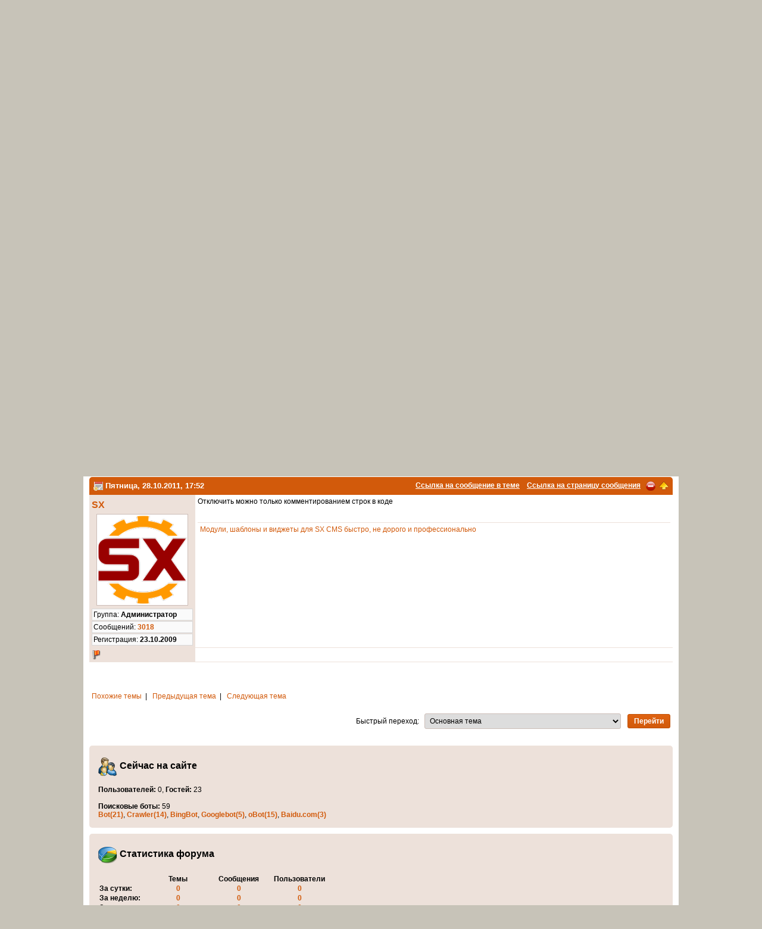

--- FILE ---
content_type: text/html; charset=UTF-8
request_url: https://www.status-x.ru/newforum/729/15/1/
body_size: 6072
content:
<!DOCTYPE html PUBLIC "-//W3C//DTD XHTML 1.0 Transitional//EN" "http://www.w3.org/TR/xhtml1/DTD/xhtml1-transitional.dtd"> <html xmlns="http://www.w3.org/1999/xhtml" xml:lang="ru" lang="ru" dir="ltr"> <head> <meta http-equiv="Content-Type" content="text/html; charset=UTF-8" /> <title>Статистика / Основная тема / SX CMS / Форум / SX CMS - официальный сайт</title> <meta http-equiv="cache-control" content="no-cache" /> <meta http-equiv="pragma" content="no-cache" /> <meta name="keywords" content="статистика, отключить, web-разработка, скачать cms, cms status, создание сайтов, движок для создания веб сайтов, бесплатный интернет-магазин, раскрутка, Content Management System" /> <meta name="description" content="Спасиб отключить можно только комментированием строк в коде. Чтобы не происходили записи в бд. - статистика поиска. Статистика подскажите как отключить полностью. - статистика авторизаций. Готовый движок" /> <meta name="robots" content="index,follow" /> <meta name="publisher" content="SX" /> <meta name="generator" content="SX CMS" /> <meta name="viewport" content="width=device-width, initial-scale=1, maximum-scale=1" /> <link rel="shortcut icon" href="https://www.status-x.ru/favicon.ico" /> <link rel="canonical" href="https://www.status-x.ru/topic/729/4/1/statistika/" /> <link type="application/atom+xml" rel="alternate" title="SX CMS - официальный сайт" href="https://www.status-x.ru/1/rss.xml" /> <link type="application/atom+xml" rel="alternate" title="Новости" href="https://www.status-x.ru/rss/1/news.xml" /> <link type="application/atom+xml" rel="alternate" title="Статьи" href="https://www.status-x.ru/rss/1/articles.xml" /> <link type="application/atom+xml" rel="alternate" title="Форум" href="https://www.status-x.ru/rss/1/forum.xml" /> <link type="text/css" rel="stylesheet" href="https://www.status-x.ru/temp/cache/sx_cms_php_854bd2c9955163bac52aa7288f17121b.css" /> <script type="text/javascript" src="https://www.status-x.ru/temp/cache/sx_cms_php_2a49a72c536a4205b87ada332002eac8.js"></script> <script type="text/javascript">
<!-- //
$(document).ready(function() {
    $('.stip').tooltip();
    $('.colorbox').colorbox({ height: "98%", width: "90%", iframe: true });
    $('.colorbox_small').colorbox({ height: "95%", width: "80%", iframe: true });
    $('body').textcopy({ text: "Подробнее" });
    $('a').on('click focus', function() {
        $(this).blur();
    });
});
//-->
</script> </head> <body> <div id="body"> <div class="body_padding"> <div id="page_main"> <div id="startcontentcontents"> <div class="quicknavicontainer"> <div id="quicknavimenu"> <ul> <li style="margin-left: 1px"><a href="/home/1/" target="_self">Главная</a></li> <li style="margin-left: 1px"><a href="/content/3/sx-cms/1/" target="_self">SX CMS</a></li> <li style="margin-left: 1px"><a href="/imprint/" target="_self">О сайте</a></li> <li style="margin-left: 1px"><a href="/content/1/kontakt_form/1/" target="_self">Связь</a></li> <li style="margin-left: 1px"><a href="/forums/" target="_self">Форум</a></li> <li style="margin-left: 1px"><a href="/shop/1/" target="_self">Магазин</a></li> <li style="margin-left: 1px"><a href="/userlogin/" target="_self">Профиль</a></li> <li style="margin-left: 1px"><a href="/download-files/1/1/59/sx-cms-1-06/" target="_self">Скачать CMS</a></li> </ul> </div> </div> <div class="langchooser"> <a class="padding5 stip" title="Главная" href="/home/1/"><img src="/theme/standard/images/navi/home.png" alt="" class="absmiddle" /></a> <a class="padding5 stip" title="Карта сайта" href="/sitemaps/full/1/"><img src="/theme/standard/images/navi/sitemap.png" alt="" class="absmiddle" /></a> <a class="padding5 stip" title="RSS 2.0" target="_blank" href="/1/rss.xml"><img src="/theme/standard/images/navi/rss.png" alt="" class="absmiddle" /></a> </div> <div class="menuline">&nbsp;</div> <div id="header"> <a href="/home/1/"><img id="logo" src="/theme/standard/images/page/logo.png" alt="" /></a> </div> <div style="clear: both"></div> <div id="contents_forum" class="forum_content"> <table width="100%" cellpadding="4" cellspacing="1" class="forum_tableborder"> <tr> <td class="forum_info_meta padding5"> Доброй ночи, <strong>Гость</strong>! Представляем Вам наши форумы. Вы можете <a href="/register/1/">зарегистрироваться</a> чтобы писать на форумах или зайдите под своим именем, если Вы уже регистрировались. </td> <td width="10%" nowrap="nowrap" class="forum_frame"> <div align="right"> <form method="post" action="/index.php"> <table width="100" cellpadding="0" cellspacing="1"> <tr> <td width="1%" nowrap="nowrap"><label for="login_email_r"><strong>E-mail</strong></label>&nbsp;</td> <td width="1%" nowrap="nowrap"><input class="input" type="text" name="login_email" id="login_email_r" style="width: 130px" />&nbsp;</td> <td width="1%" nowrap="nowrap"> <label> <input name="staylogged" type="checkbox" value="1" checked="checked" class="absmiddle" /> <span class="tooltip stip" title="Сохранить авторизацию">Запомнить</span> </label> </td> </tr> <tr> <td width="1%" nowrap="nowrap"><label for="login_pass_r"><strong>Пароль</strong></label>&nbsp;</td> <td width="1%" nowrap="nowrap"><input class="input" type="password" name="login_pass" id="login_pass_r" style="width: 130px" />&nbsp;</td> <td width="1%" nowrap="nowrap"><input type="submit" class="button" value="Войти" /></td> </tr> </table> <input type="hidden" name="p" value="userlogin" /> <input type="hidden" name="action" value="newlogin" /> <input type="hidden" name="backurl" value="aHR0cHM6Ly93d3cuc3RhdHVzLXgucnUvaW5kZXgucGhwP3A9c2hvd3RvcGljJmFtcDt0b2lkPTcyOSZhbXA7cHA9MTUmYW1wO3BhZ2U9MQ==" /> </form> </div> </td> </tr> </table> <br /> <div class="round"> <div class="forum_infobox"> <a title="Форум" class="stip" href="/forums/"><img src="/theme/standard/images/forums/forums_small.png" alt="" class="absmiddle" /> Форум</a>&nbsp;&nbsp; <a title="Пользователи" class="stip" href="/users/1/"><img src="/theme/standard/images/forums/users_small.png" alt="" class="absmiddle" /> Пользователи</a>&nbsp;&nbsp; <a title="Календарь" class="stip" href="/calendar/01/2026/1/public/"><img src="/theme/standard/images/forums/event.png" alt="" class="absmiddle" /> Календарь</a>&nbsp;&nbsp; <a title="Помощь" class="stip" href="/forumshelp/"><img src="/theme/standard/images/forums/help_small.png" alt="" class="absmiddle" /> Помощь</a>&nbsp;&nbsp; <a id="search_link" title="Поиск" class="stip" onclick="toggleContent('search_link', 'search_content');" href="javascript: void(0);"><img src="/theme/standard/images/forums/search_small.png" alt="" class="absmiddle" /> Поиск</a>&nbsp;&nbsp; <div id="search_content" class="status" style="display:none"> Поиск <br /> <form action="/index.php" method="get"> <input type="hidden" name="p" value="forum" /> <input type="hidden" name="action" value="xsearch" /> <input type="hidden" name="user_name" value="" /> <input name="search_post" type="hidden" value="1" /> <input name="pattern" type="text" class="input" value="" size="30" />&nbsp; <input class="button" type="submit" value="Поиск" /> </form> <br /> <img class="absmiddle" src="/theme/standard/images/forums/more.png" border="0" alt="" /> <a href="/search/">Расширенный поиск</a> </div> <a title="Новые сообщения" class="stip" href="/newest-forumsthreads/"><img src="/theme/standard/images/forums/newest_small.png" alt="" class="absmiddle" /> Новые сообщения</a>&nbsp;&nbsp; <a title="Темы за 24 часа" class="stip" href="/newest-foumsthreads/"><img src="/theme/standard/images/forums/threads_last24.png" alt="" class="absmiddle" /> Новые темы</a>&nbsp;&nbsp; <a title="Темы без ответов" class="stip" href="/threads-without-replies/"><img src="/theme/standard/images/forums/threads_last24.png" alt="" class="absmiddle" /> Темы без ответов</a>&nbsp;&nbsp; </div> </div> <br /> <script type="text/javascript">
<!-- //
$(document).ready(function() {
    $('.forum_images a').colorbox({
        photo: true,
        transition: "elastic",
        maxHeight: "98%",
        maxWidth: "98%",
        slideshow: true,
        slideshowAuto: false,
        slideshowSpeed: 2500,
        current: "Изображение {current}  из  {total}",
        slideshowStart: "Старт",
        slideshowStop: "Стоп",
        previous: "Назад",
        next: "Далее",
        close: "Закрыть"
    });
    $('.user_pop').colorbox({ height: "600px", width: "550px", iframe: true });
});
//-->
</script> <table width="100%" cellspacing="0" cellpadding="0"> <tr> <td> <div class="padding5" style="height: auto;"> <a class="forum_links_navi" href="/forums/">Форум</a> <br /> <img src="/theme/standard/images/forums/forum_vspacer.gif" alt="" /> <img src="/theme/standard/images/forums/forum_hspacer.gif" alt="" /> &nbsp;<a title="SX CMS" class="forum_links_navi" href="/forums/1/sx-cms/">SX CMS</a> / <a title="Основная тема" class="forum_links_navi" href="/forum/4/osnovnaya-tema/">Основная тема</a> <br /> &nbsp;&nbsp;&nbsp;&nbsp;&nbsp;&nbsp;&nbsp; <img src="/theme/standard/images/forums/forum_vspacer.gif" alt="" /> <img src="/theme/standard/images/forums/forum_hspacer.gif" alt="" /> &nbsp;<span class="forum_topictile">Статистика</span> </div> <br /> </td> <td align="right"> <a class="forumlinks" href="/related/729/">Похожие темы</a> </td> </tr> </table> <table cellpadding="0" cellspacing="1" style="width: 100%;"> <tr> <td colspan="2"> <table width="100%" cellspacing="0" cellpadding="0"> <tr> <td> <h2>Статистика</h2> </td> <td align="right"> </td> </tr> </table> </td> </tr> </table> <br /> <div class="forum_posts"> <a name="pid_5483"></a><a name="5483"></a> <div class="forum_post_header"> <div class="forum_topicheader" style="float: right"> <a class="forum_topicheader" title="Ссылка на сообщение в теме" href="/forum-action/postcount/5483/">Ссылка на сообщение в теме</a>&nbsp;&nbsp;&nbsp; <a class="forum_topicheader" href="/postprint/5483/729/podskazhite-kak-otklyuchit-polnostyu-statistika/">Ссылка на страницу сообщения</a>&nbsp;&nbsp; <a class="forum_topicheader user_pop" title="Жалоба на сообщение" href="/forum-action/complaint/4/5483/"><img class="absmiddle" src="/theme/standard/images/forums/complaint.png" alt="Жалоба на сообщение" /></a>&nbsp; <a class="forum_topicheader" title="Наверх" href="javascript: scroll(0,0);"><img class="absmiddle" src="/theme/standard/images/forums/arrow.png" alt="Наверх" /></a> </div> <a title="События" href="/calendar/events/public/10/2011/28/1/"><img src="/theme/standard/images/forums/event.png" alt="События" class="absmiddle" /></a> <strong>Пятница, 28.10.2011, 13:45</strong> </div> <table width="100%" cellpadding="4" cellspacing="0" class="forum_tableborder"> <tr class="forum_post_first"> <td valign="top" class="forum_post_first"> <h2><a id="topic_user_5483" onclick="toggleContent('topic_user_5483', 'topic_data_5483');" href="javascript: void(0);">IKZOKZ</a></h2> <div class="status" style="display: none" id="topic_data_5483"><script type="text/javascript">
<!-- //
$(document).ready(function() {
    $('.user_pop').colorbox({ height: '600px', width: '550px', iframe: true });
});
//-->
</script> <div><a class="menu_link" href="/userprofile/227/1/"><img src="/theme/standard/images/forums/users_small.png" alt="" /> Посмотреть профиль пользователя</a></div> <div><a class="menu_link" href="/user-postings/227/"><img src="/theme/standard/images/forums/small_ownposts.png" alt="" /> Показать все сообщения</a></div> </div> <div class="user_avatar"><img class="comment_avatar" src="https://www.status-x.ru/temp/cache/10be7b7dc08b5e7fdbd4ae67e88c87e5.png" alt="" border="0" /></div> <div class="user_bar">Группа: <strong>Пользователь</strong></div> <div class="user_bar">Ранг: <strong>Продвинутый</strong></div> <div class="user_bar">Cообщений: <strong><a href="/user-postings/227/">131</a></strong></div> <div class="user_bar">Регистрация: <strong>16.04.2010</strong></div> <div class="user_bar">Город: <strong>IKZOKZ</strong></div> </td> <td valign="top" class="forum_post_second"> Подскажите как отключить полностью<br /> -&gt;Статистика поиска<br /> -&gt;Статистика авторизаций<br /> чтобы не происходили записи в БД<br /> Спасиб <br /> <br /> <div align="center"></div> </td> </tr> <tr class="forum_post_first"> <td class="forum_post_first"> <img title="Пользователь офлайн" class="absmiddle" src="/theme/standard/images/forums/user_offline.png" alt="Пользователь офлайн" /> </td> <td class="forum_post_second" align="right"> </td> </tr> </table> </div> <div class="forum_posts"> <a name="pid_5485"></a><a name="5485"></a> <div class="forum_post_header"> <div class="forum_topicheader" style="float: right"> <a class="forum_topicheader" title="Ссылка на сообщение в теме" href="/forum-action/postcount/5485/">Ссылка на сообщение в теме</a>&nbsp;&nbsp;&nbsp; <a class="forum_topicheader" href="/postprint/5485/729/otklyuchit-mozhno-tolko-kommentirovaniem-strok-v-kode/">Ссылка на страницу сообщения</a>&nbsp;&nbsp; <a class="forum_topicheader user_pop" title="Жалоба на сообщение" href="/forum-action/complaint/4/5485/"><img class="absmiddle" src="/theme/standard/images/forums/complaint.png" alt="Жалоба на сообщение" /></a>&nbsp; <a class="forum_topicheader" title="Наверх" href="javascript: scroll(0,0);"><img class="absmiddle" src="/theme/standard/images/forums/arrow.png" alt="Наверх" /></a> </div> <a title="События" href="/calendar/events/public/10/2011/28/1/"><img src="/theme/standard/images/forums/event.png" alt="События" class="absmiddle" /></a> <strong>Пятница, 28.10.2011, 17:52</strong> </div> <table width="100%" cellpadding="4" cellspacing="0" class="forum_tableborder"> <tr class="forum_post_second"> <td valign="top" class="forum_post_first"> <h2><a id="topic_user_5485" onclick="toggleContent('topic_user_5485', 'topic_data_5485');" href="javascript: void(0);">SX</a></h2> <div class="status" style="display: none" id="topic_data_5485"><script type="text/javascript">
<!-- //
$(document).ready(function() {
    $('.user_pop').colorbox({ height: '600px', width: '550px', iframe: true });
});
//-->
</script> <div><a class="menu_link" href="/userprofile/1/1/"><img src="/theme/standard/images/forums/users_small.png" alt="" /> Посмотреть профиль пользователя</a></div> <div><a class="menu_link" href="/user-postings/1/"><img src="/theme/standard/images/forums/small_ownposts.png" alt="" /> Показать все сообщения</a></div> </div> <div class="user_avatar"><img class="comment_avatar" src="https://www.status-x.ru/temp/cache/8e676ba3ae5d45ef25a2f15b89c37f95.png" alt="" border="0" /></div> <div class="user_bar">Группа: <strong>Администратор</strong></div> <div class="user_bar">Cообщений: <strong><a href="/user-postings/1/">3018</a></strong></div> <div class="user_bar">Регистрация: <strong>23.10.2009</strong></div> </td> <td valign="top" class="forum_post_second"> Отключить можно только комментированием строк в коде <br /> <br /> <br /> <div class="user_sig_bar"></div> <div class="user_sig"><a rel="nofollow" href="http://www.status-x.ru/postprint/7622/1101/lyubye-dorabotki-sistemy-moduli-shablony-i-mnogoe/" target="_blank">Модули, шаблоны и виджеты для SX CMS быстро, не дорого и профессионально</a></div> </td> </tr> <tr class="forum_post_second"> <td class="forum_post_first"> <img title="Пользователь офлайн" class="absmiddle" src="/theme/standard/images/forums/user_offline.png" alt="Пользователь офлайн" /> </td> <td class="forum_post_second" align="right"> </td> </tr> </table> </div> <table width="100%" cellpadding="0" cellspacing="0" class="forum_tableborder"> <tr> <td colspan="2" class="forum_info_main"> <table width="100%" cellspacing="0" cellpadding="0"> <tr> <td> <br /> <br /> </td> <td align="right" valign="top" style="padding: 4px; padding-right: 0px"> </td> </tr> </table> </td> </tr> </table> <table width="100%" cellspacing="0" cellpadding="4"> <tr> <td> <a class="forumlinks" href="/related/729/">Похожие темы</a> &nbsp;|&nbsp;&nbsp; <a class="forumlinks" href="/topic/734/4/pri-dobavlenii-video-vyskakivaet-oshibka/">Предыдущая тема</a> &nbsp;|&nbsp;&nbsp; <a class="forumlinks" href="/topic/726/4/problema-s-vyvodom-izobrazheniya-tovara/">Следующая тема</a> <br /> <br /> </td> </tr> <tr> <td align="right">Быстрый переход: &nbsp; <form action="/index.php?p=showforum" method="post" name="fp" id="fp"> <select class="input" name="fid" style="width: 330px"><optgroup label="SX CMS"><option value="4" >Основная тема </option><option value="1" >Техническая помощь </option><option value="2" >Баги и ошибки </option><option value="5" >Плагины и модификации </option><option value="6" >Шаблоны </option><option value="3" >Ваши сайты </option></optgroup><optgroup label="Коммерческий раздел"><option value="7" >Сайты под ключ! </option><option value="8" >Шаблоны: спрос и предложение </option><option value="9" >Модули: спрос и предложение </option></optgroup><optgroup label="Сайт Status-X.ru"><option value="10" >Об этом сайте </option><option value="11" >Обсуждение статей </option><option value="12" >Теория и практика Web-дизайна </option></optgroup><optgroup label="Профессиональная деятельность"><option value="29" >Ищу работу </option><option value="28" >Предлагаю работу </option><option value="30" >Взаимопомощь </option></optgroup><optgroup label="Разное"><option value="36" >Программное обеспечение </option><option value="14" >Флейм </option></optgroup></select> &nbsp; <input type="submit" class="button" value="Перейти" /> </form> </td> </tr> </table> <br /> <div class="infobox"> <div class="h3"><img src="/theme/standard/images/forums/users.png" alt="" class="absmiddle" />&nbsp;Сейчас на сайте</div> <br /> <strong>Пользователей: </strong> 0, <strong>Гостей: </strong> 23 <br /> <br /> <strong>Поисковые боты: </strong> 59 <br /> <span class="nolinks">Bot(21)</span>, <span class="nolinks">Crawler(14)</span>, <span class="nolinks">BingBot</span>, <span class="nolinks">Googlebot(5)</span>, <span class="nolinks">oBot(15)</span>, <span class="nolinks">Baidu.com(3)</span> </div> <div class="infobox"> <div class="h3"><img src="/theme/standard/images/forums/stats.png" alt="" class="absmiddle" />&nbsp;Статистика форума</div> <br /> <table border="0" cellspacing="2" cellpadding="0"> <tr> <td width="80">&nbsp;</td> <td width="100" align="center"><strong>Темы</strong></td> <td width="100" align="center"><strong>Сообщения</strong></td> <td width="100" align="center"><strong>Пользователи</strong></td> </tr> <tr> <td width="80"><strong>За сутки: </strong></td> <td width="100" align="center" class="nolinks">0</td> <td width="100" align="center" class="nolinks">0</td> <td width="100" align="center" class="nolinks">0</td> </tr> <tr> <td width="80"><strong>За неделю: </strong></td> <td width="100" align="center" class="nolinks">0</td> <td width="100" align="center" class="nolinks">0</td> <td width="100" align="center" class="nolinks">0</td> </tr> <tr> <td width="80"><strong>За месяц: </strong></td> <td width="100" align="center" class="nolinks">0</td> <td width="100" align="center" class="nolinks">0</td> <td width="100" align="center" class="nolinks">0</td> </tr> <tr> <td width="80"><strong>Всего: </strong></td> <td width="100" align="center" class="nolinks">1446</td> <td width="100" align="center" class="nolinks">9459</td> <td width="100" align="center" class="nolinks">3414</td> </tr> <tr> <td colspan="4"><strong>Мы приветствуем нового участника: </strong> <a class="forumlinks" href="/userprofile/3643/1/">ruchishah</a></td> </tr> </table> </div> <div class="infobox"> <div class="h3"><img src="/theme/standard/images/forums/birthday.png" alt="" class="absmiddle" />&nbsp;Дни рождения</div> <br /> <a class="light" href="/userprofile/647/1/">никиита</a> (34) </div> </div> </div> <div class="clear"></div> <div class="foot"> Copyright © 2009 - 2026 <a href='http://www.status-x.ru'>SX</a> All rights reserved | Powered by <a href="http://www.status-x.ru">SX CMS</a> 1.06 UTF | <a href="/imprint/">Контакты</a> </div> </div> </div> </div> </body> </html> 